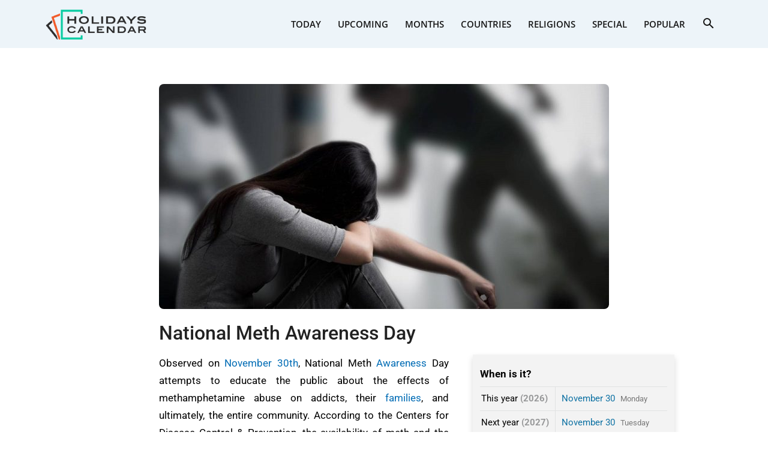

--- FILE ---
content_type: text/plain; charset=utf-8
request_url: https://ads.adthrive.com/http-api/cv2
body_size: 4258
content:
{"om":["01dy2a56","0929nj63","0iyi1awv","0pycs8g7","0sm4lr19","0wcqomxw","0yq4e1hd","1","1011_302_56233497","1011_302_56862499","1028_8728253","1028_8739738","10310289136970_462615644","10310289136970_514411618","10ua7afe","11142692","11509227","11896988","12010084","122986xosdr","124682_770","124683_74","124843_10","124844_24","124848_8","126xosdr","12n8yp46","1453468","1891/84805","1891/84806","1bmp02l7","1g5heict","1ns7eul1","201839500","202469196","2132:44848335","2132:45980824","2179:578606630524081767","2179:589289985696794383","2179:591283456202345442","2249:567996566","2249:581439030","2249:596999384","2249:650662457","2249:665741101","2249:674673728","2249:700674697","2249:705239031","2307:01dy2a56","2307:23t9uf9c","2307:4c9wb6f0","2307:4fk9nxse","2307:5j2wfnhs","2307:66m08xhz","2307:66r1jy9h","2307:7uqs49qv","2307:88rv7n3t","2307:9d5f8vic","2307:9ofmoaig","2307:a3ts2hcp","2307:a6ehim9f","2307:bsgbu9lt","2307:ckmb4c3j","2307:hhfvml3d","2307:hu17lm1b","2307:hxxvnqg0","2307:ixloxmvy","2307:jzqxffb2","2307:kr427sl9","2307:nmuzeaa7","2307:o8icj9qr","2307:owpdp17p","2307:p28f3jtb","2307:s2ahu2ae","2307:t6cxghrg","2307:tndjvjkm","2307:v958nz4c","2307:wxfnrapl","2307:zjn6yvkc","2307:zp0ia0an","2307:zvfjb0vm","2409_15064_70_85690530","2409_15064_70_85690699","2409_15064_70_86082706","2409_15064_70_86082794","2409_25495_176_CR52250032","24694815","248493037","24xairda","25_cfnass1q","25_oz31jrd0","25_pz8lwofu","25_sgaw7i5o","25_ti0s3bz3","25_utberk8n","25_vfvpfnp8","25_yi6qlg3p","2662_200562_8166427","2662_200562_8168520","2676:85402277","2676:85690699","2676:85702145","2676:85702152","2676:86082795","2676:86083000","2676:86434088","2676:86739499","2676:86739704","2676:87046810","2676:87046900","286bn7o6","28925636","28933536","29127984","2vx824el","2whm7rx3","2yk07hi2","3018/389209dae15280469f2f4812c7e322f3","308_125203_21","308_125204_13","3335_25247_700109379","3335_25247_700109389","3490:CR52250022","3490:CR52250032","34eys5wu","3636:6286606","3646_185414_T26335189","3658_1406006_T26266020","3658_1406006_T26266033","3658_1406006_T26266044","3658_15032_n4sd49eg","3658_15638_kr427sl9","3658_203382_o8icj9qr","3658_252262_T26565232","3658_78719_01dy2a56","3658_91233_04897otm","3658_93957_T26479487","3702_139777_T26561372","3702_139777_T26561509","381513943572","39364467","3LMBEkP-wis","3eygb4a4","409_216386","409_225988","409_225992","409_226342","409_226347","409_227223","409_227227","42569692","42604842","43016516","458901553568","47370256","47633464","47869802","485027845327","4c9wb6f0","4cp2j2b8","4fk9nxse","5126511933","51372410","5316_139700_44d12f53-720c-4d77-aa3f-2c657f68dcfa","5316_139700_87802704-bd5f-4076-a40b-71f359b6d7bf","5316_139700_a8ac655a-14ad-4f1a-ba03-9f5a49b9fdd8","5316_139700_bd0b86af-29f5-418b-9bb4-3aa99ec783bd","5316_139700_e57da5d6-bc41-40d9-9688-87a11ae6ec85","53v6aquw","54335710","54779847","54779856","54779873","549410","5510:2whm7rx3","5510:4weg6e6x","5510:lqcu63ci","5510:q855phcn","5510:wu5bm8g3","55167461","55221385","557_409_226314","557_409_228055","557_409_228085","55826909","559992","560_74_18236277","560_74_18236282","5726507783","579121053608376283","5f0hb4lw","5j2wfnhs","5l03u8j0","5wde916w","6026507537","6026575677","6026599647","609577512","60f5a06w","61491899","618576351","618653722","618876699","618980679","619089559","62187798","6226512947","6226528609","6226563651","627506494","628013471","628013474","628015148","628153053","628153170","628223277","628360579","628444433","628444439","628456307","628456382","628622163","628622172","628622178","628622241","628622244","628622247","628683371","628687043","628687157","628687460","628687463","628841673","629007394","629009180","629167998","629168010","629168565","629171196","629171202","62964130","62971378","62978284","62981075","62987257","630928655","63189964","63220448","632426865","632426961","632543287","636910768489","63barbg1","651637459","6547_67916_7hfbMBnPUxCbtDWuqvgr","659216891404","659713728691","66298r1jy9h","66m08xhz","680_99480_700109389","6ejtrnf9","6l5qanx0","6wbm92qr","702397981","702423494","705115233","705115332","705115442","705115523","705116521","705127202","708072154","708074740","708727053","74243_74_18482789","74243_74_18482790","74243_74_18482791","74243_74_18482792","750396118748","7969_149355_45999649","7de4be6c-6cf3-43be-ae5f-9f468ce19b1c","7exo1dkh","7ort8nmm","8152859","8154362","8193073","8193076","8193078","85702013","86434480","86470626","86509229","86v96cm6","8b5u826e","8doidghg","8o298rkh93v","8orkh93v","8ul426rx","8w2984klwi4","8w4klwi4","8z17070k","9010/70a1925054b08ea98d11ac85b80d2ed8","9057/0328842c8f1d017570ede5c97267f40d","9057/1ed2e1a3f7522e9d5b4d247b57ab0c7c","9057/211d1f0fa71d1a58cabee51f2180e38f","9057/231dc6cdaab2d0112d8c69cdcbfdf9e9","9057/b232bee09e318349723e6bde72381ba0","9309343","97_8193073","9925w9vu","9aisslzz","9d5f8vic","9nex8xyd","9ttmw0rw","a1qtwe1o","a3ts2hcp","a6ehim9f","af9kspoi","alhocaus","b3dfwyv7","b5idbd4d","b90cwbcd","baf62e01-825d-4ea0-b5d0-5fa017eb995f","bcvte0fg","bd5xg6f6","bmp4lbzm","bpecuyjx","bpwmigtk","bwthmrr1","c0mw623r","c1hsjx06","ckmb4c3j","cp5md72y","cr-0h9d23uku9vd","cr-1oplzoysu9vd","cr-98xw3lzvubxf","cr-9muaavbiubwe","cr-Bitc7n_p9iw__vat__49i_k_6v6_h_jce2vj5h_KnXNU4yjl","cr-aaw20e1subwj","cr-dprpb0ghu9vd","cr-h0k1sbjtuatj","cr-p0q0hz00uatj","cr-r5fqbsaru9vd","cr-r5fqbsarubwe","cr-s6oqhlusubxe","cr-w5suf4cpubwe","cr-w5suf4cpubxe","d7jlfyzd","dft15s69","e2c76his","e406ilcq","edspht56","efvt03on","extremereach_creative_76559239","f04zcoco","f8e4ig0n","fcn2zae1","fmbueqst","fmbxvfw0","fq298eh4hao","gi7efte4","h0zwvskc","heyp82hb","hhfvml3d","hu17lm1b","i2aglcoy","i90isgt0","iifutzct","ivelboni","ixloxmvy","j1xlxeqb","j4r0agpc","jaewo2n1","jzqxffb2","k0zxl8v3","k2xfz54q","kbsid360","kk5768bd","kv5d2cy1","lnjulq1w","lv9r1zs2","mfsmf6ch","mkzzyvlu","mvvdiixj","n3egwnq7","n4sd49eg","niaytq9d","nv2985uhf1y","nv5uhf1y","nw298bpobii","nwbpobii","o54qvth1","o8icj9qr","ofoon6ir","oj29870mowv","oj70mowv","owg2zchv","oz298jg3ycj","ozjg3ycj","p0odjzyt","plth4l1a","ppn03peq","pvgx7ymi","q855phcn","r1298vz35ov","r1vz35ov","riaslz7g","ru42zlpb","rxj4b6nw","s2298ahu2ae","s2ahu2ae","s37ll62x","s4s41bit","s8vo623p","sj78qu8s","svinlp2o","tcyib76d","teymikdn","ti0s3bz3","tqkwe7qg","tvhhxsdx","u2x4z0j8","u3i8n6ef","u9vfnfew","uis65v79","ul298u6uool","uykfdhoc","v4rfqxto","vdcb5d4i","w82ynfkl","wih2rdv3","wix9gxm5","wu5bm8g3","wu5qr81l","wxfnrapl","x0ybtbv9","xc88kxs9","xgjdt26g","xnx5isri","yl6g9raj","ytuambqc","yytvjoag","zaiy3lqy","zby700y5","zfexqyi5","zj298n6yvkc","zqr5evgv","zsvdh1xi","zv298fjb0vm","zvfjb0vm","zwzjgvpw","2343608","2343609","2343612","2343613","2344374","2344375","2344386","5700:672549180","5700:672552173","638791959","638794438","643846157","672549180","672552173","707249248","7942757","7967351","7979132","7979135","cr-e9x05e8u27sm0","cr-e9x05e8u27uiu","cr-e9x05e8u27vix","cr-e9x05e8u27vjv","cr-e9x05h3s17sm0","cr-e9x05h3s17uiu","cr-e9x05h3s17vix","cr-e9x05h3s17vjv","cr-eas10j0u07sm0","cr-eas10j0u07uiu","cr-eas10j0u07vix","cr-edry0m0xt7sm0","cr-f6wv0m1t17sm0","cr-f6wv0m1t17uiu","f9cpze7e","nodohvfi","qnqfz5kx","t8wl12j1"],"pmp":[],"adomains":["123notices.com","1md.org","about.bugmd.com","acelauncher.com","adameve.com","akusoli.com","allyspin.com","arthrozene.com","askanexpertonline.com","atomapplications.com","bassbet.com","betsson.gr","biz-zone.co","bizreach.jp","braverx.com","bubbleroom.se","bugmd.com","buydrcleanspray.com","buysplashcleaner.com","byrna.com","capitaloneshopping.com","clarifion.com","combatironapparel.com","controlcase.com","convertwithwave.com","cotosen.com","countingmypennies.com","couponthatworks.com","cratedb.com","croisieurope.be","cs.money","dallasnews.com","definition.org","derila-ergo.com","dhgate.com","dhs.gov","displate.com","dothisforliver.com","easyprint.app","easyrecipefinder.co","easyview.app","ebook1g.peptidesciences.com","fabpop.net","familynow.club","filejomkt.run","fla-keys.com","folkaly.com","g123.jp","gameswaka.com","getbugmd.com","getconsumerchoice.com","getcubbie.com","gowavebrowser.co","gowdr.com","gransino.com","gratefulfinance.com","grosvenorcasinos.com","guard.io","hashtagchatter.com","hero-wars.com","holts.com","instantbuzz.net","investmentguru.com","itsmanual.com","jackpotcitycasino.com","justanswer.com","justanswer.es","la-date.com","lightinthebox.com","liverhealthformula.com","liverrenew.com","local.com","lovehoney.com","lowerjointpain.com","lulutox.com","lumoslearning.com","lymphsystemsupport.com","manuals-help.com","manualsdirectory.org","meccabingo.com","medimops.de","mensdrivingforce.com","millioner.com","miniretornaveis.com","mobiplus.me","mxplayer.in","myiq.com","nailfungus.ca","national-lottery.co.uk","naturalhealthreports.net","nbliver360.com","nervepaindiscovery.com","nikke-global.com","nordicspirit.co.uk","nuubu.com","onlinemanualspdf.co","original-play.com","outliermodel.com","paperela.com","paradisestays.site","parasiterelief.com","parasitesnomore.com","peta.org","photoshelter.com","plannedparenthood.org","playvod-za.com","printeasilyapp.com","printwithwave.com","profitor.com","prostaluxformula.com","quicklearnx.com","quickrecipehub.com","rakuten-sec.co.jp","rangeusa.com","refinancegold.com","robocat.com","royalcaribbean.com","saba.com.mx","shift.com","simple.life","spinbara.com","systeme.io","taboola.com","tackenberg.de","temu.com","tenfactorialrocks.com","theoceanac.com","topaipick.com","totaladblock.com","twinkl.com","usconcealedcarry.com","vagisil.com","vegashero.com","vegogarden.com","veryfast.io","viewmanuals.com","viewrecipe.net","viewtemplates.com","votervoice.net","vuse.com","wavebrowser.co","wavebrowserpro.com","weareplannedparenthood.org","winred.com","xiaflex.com","yourchamilia.com"]}